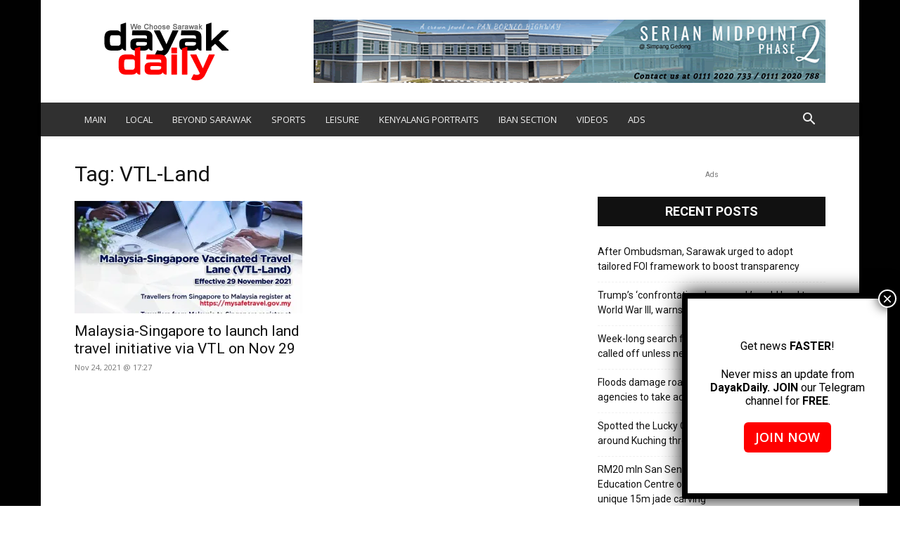

--- FILE ---
content_type: text/html; charset=utf-8
request_url: https://www.google.com/recaptcha/api2/aframe
body_size: 266
content:
<!DOCTYPE HTML><html><head><meta http-equiv="content-type" content="text/html; charset=UTF-8"></head><body><script nonce="_3o3nJjoVHddATfqg3SVxg">/** Anti-fraud and anti-abuse applications only. See google.com/recaptcha */ try{var clients={'sodar':'https://pagead2.googlesyndication.com/pagead/sodar?'};window.addEventListener("message",function(a){try{if(a.source===window.parent){var b=JSON.parse(a.data);var c=clients[b['id']];if(c){var d=document.createElement('img');d.src=c+b['params']+'&rc='+(localStorage.getItem("rc::a")?sessionStorage.getItem("rc::b"):"");window.document.body.appendChild(d);sessionStorage.setItem("rc::e",parseInt(sessionStorage.getItem("rc::e")||0)+1);localStorage.setItem("rc::h",'1768163994910');}}}catch(b){}});window.parent.postMessage("_grecaptcha_ready", "*");}catch(b){}</script></body></html>